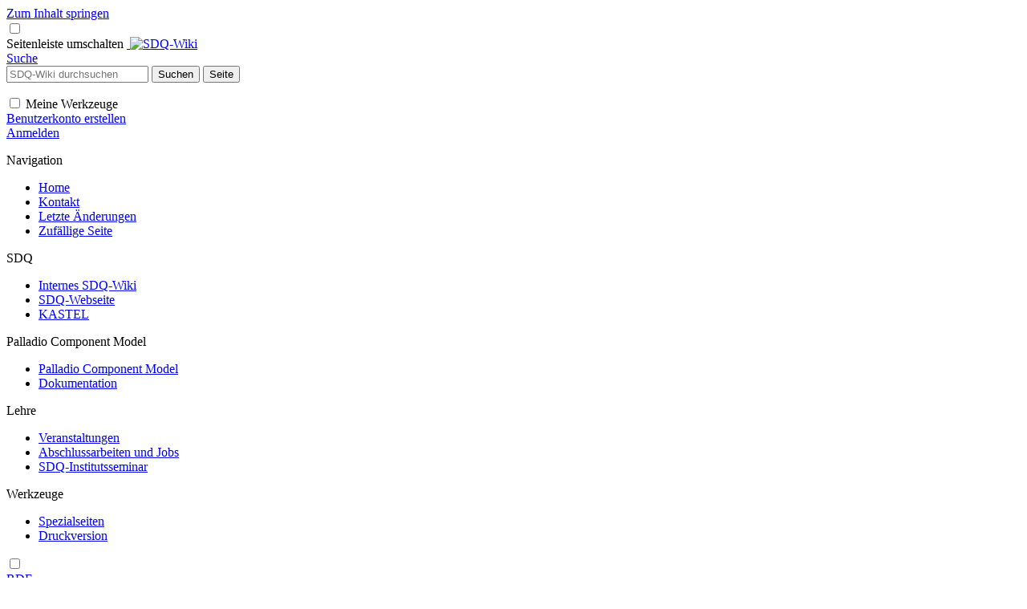

--- FILE ---
content_type: text/html; charset=UTF-8
request_url: https://sdq.kastel.kit.edu/wiki/Spezial:Durchsuchen/:ICMT-202013
body_size: 5776
content:
<!DOCTYPE html>
<html class="client-nojs" lang="de" dir="ltr">
<head>
<meta charset="UTF-8"/>
<title>Semantisches Browsen - SDQ Wiki</title>
<script>document.documentElement.className="client-js";RLCONF={"wgBreakFrames":false,"wgSeparatorTransformTable":[",\t.",".\t,"],"wgDigitTransformTable":["",""],"wgDefaultDateFormat":"dmy","wgMonthNames":["","Januar","Februar","März","April","Mai","Juni","Juli","August","September","Oktober","November","Dezember"],"wgRequestId":"cede015ad2b437d1bf72bcc9","wgCSPNonce":false,"wgCanonicalNamespace":"Special","wgCanonicalSpecialPageName":"Browse","wgNamespaceNumber":-1,"wgPageName":"Spezial:Durchsuchen/:ICMT-202013","wgTitle":"Durchsuchen/:ICMT-202013","wgCurRevisionId":0,"wgRevisionId":0,"wgArticleId":0,"wgIsArticle":false,"wgIsRedirect":false,"wgAction":"view","wgUserName":null,"wgUserGroups":["*"],"wgCategories":[],"wgPageContentLanguage":"de","wgPageContentModel":"wikitext","wgRelevantPageName":"Spezial:Durchsuchen/:ICMT-202013","wgRelevantArticleId":0,"wgIsProbablyEditable":false,"wgRelevantPageIsProbablyEditable":false,"wgPageFormsTargetName":null,"wgPageFormsAutocompleteValues":[],"wgPageFormsAutocompleteOnAllChars":false,"wgPageFormsFieldProperties":[],"wgPageFormsCargoFields":[],"wgPageFormsDependentFields":[],"wgPageFormsCalendarValues":[],"wgPageFormsCalendarParams":[],"wgPageFormsCalendarHTML":null,"wgPageFormsGridValues":[],"wgPageFormsGridParams":[],"wgPageFormsContLangYes":null,"wgPageFormsContLangNo":null,"wgPageFormsContLangMonths":[],"wgPageFormsHeightForMinimizingInstances":800,"wgPageFormsShowOnSelect":[],"wgPageFormsScriptPath":"/mediawiki-sdq-extern/extensions/PageForms","edgValues":null,"wgPageFormsEDSettings":null,"wgAmericanDates":false,"wgVisualEditor":{"pageLanguageCode":"de","pageLanguageDir":"ltr","pageVariantFallbacks":"de"},"srfFilteredConfig":null,"wgVector2022PreviewPages":[],"wgEditSubmitButtonLabelPublish":false};
RLSTATE={"skins.vector.user.styles":"ready","site.styles":"ready","user.styles":"ready","skins.vector.user":"ready","user":"ready","user.options":"loading","mediawiki.ui":"ready","mediawiki.ui.button":"ready","mediawiki.ui.input":"ready","ext.smw.browse.styles":"ready","mediawiki.helplink":"ready","skins.vector.styles":"ready","skins.vector.icons":"ready","mediawiki.ui.icon":"ready","ext.visualEditor.desktopArticleTarget.noscript":"ready","ext.smw.style":"ready","ext.smw.tooltip.styles":"ready","ext.smw.special.styles":"ready","ext.srf.styles":"ready"};RLPAGEMODULES=["ext.smw.browse","ext.smw.tooltips","site","mediawiki.page.ready","skins.vector.js","skins.vector.es6","ext.visualEditor.desktopArticleTarget.init","ext.visualEditor.targetLoader"];</script>
<script>(RLQ=window.RLQ||[]).push(function(){mw.loader.implement("user.options@12s5i",function($,jQuery,require,module){mw.user.tokens.set({"patrolToken":"+\\","watchToken":"+\\","csrfToken":"+\\"});});});</script>
<link rel="stylesheet" href="/mediawiki-sdq-extern/load.php?lang=de&amp;modules=ext.smw.browse.styles%7Cext.smw.special.styles%7Cext.smw.style%7Cext.smw.tooltip.styles%7Cext.srf.styles%7Cext.visualEditor.desktopArticleTarget.noscript%7Cmediawiki.helplink%2Cui%7Cmediawiki.ui.button%2Cicon%2Cinput%7Cskins.vector.icons%2Cstyles&amp;only=styles&amp;skin=vector-2022"/>
<script async="" src="/mediawiki-sdq-extern/load.php?lang=de&amp;modules=startup&amp;only=scripts&amp;raw=1&amp;skin=vector-2022"></script>
<meta name="ResourceLoaderDynamicStyles" content=""/>
<link rel="stylesheet" href="/mediawiki-sdq-extern/load.php?lang=de&amp;modules=site.styles&amp;only=styles&amp;skin=vector-2022"/>
<meta name="generator" content="MediaWiki 1.39.15"/>
<meta name="robots" content="noindex,nofollow"/>
<meta name="format-detection" content="telephone=no"/>
<meta name="viewport" content="width=device-width, initial-scale=1.0, user-scalable=yes, minimum-scale=0.25, maximum-scale=5.0"/>
<link rel="icon" href="/favicon.ico"/>
<link rel="search" type="application/opensearchdescription+xml" href="/mediawiki-sdq-extern/opensearch_desc.php" title="SDQ-Wiki (de)"/>
<link rel="EditURI" type="application/rsd+xml" href="https://sdq.kastel.kit.edu/mediawiki-sdq-extern/api.php?action=rsd"/>
<link rel="alternate" type="application/atom+xml" title="Atom-Feed für „SDQ-Wiki“" href="/mediawiki-sdq-extern/index.php?title=Spezial:Letzte_%C3%84nderungen&amp;feed=atom"/>
</head>
<body class="skin-vector skin-vector-search-vue mediawiki ltr sitedir-ltr mw-hide-empty-elt ns--1 ns-special mw-special-Browse page-Spezial_Durchsuchen_ICMT-202013 rootpage-Spezial_Durchsuchen_ICMT-202013 skin-vector-2022 action-view skin--responsive skin-vector-disable-max-width vector-feature-language-in-header-enabled vector-feature-language-in-main-page-header-disabled vector-feature-language-alert-in-sidebar-disabled vector-feature-sticky-header-disabled vector-feature-sticky-header-edit-disabled vector-feature-table-of-contents-disabled vector-feature-visual-enhancement-next-disabled"><div class="mw-page-container">
	<span id="top-page"></span>
	<a class="mw-jump-link" href="#content">Zum Inhalt springen</a>
	<div class="mw-page-container-inner">
		<input
			type="checkbox"
			id="mw-sidebar-checkbox"
			class="mw-checkbox-hack-checkbox"
			>
		<header class="mw-header">
			<div class="mw-header-top">
				<div class="mw-header-aside">
				<label
					id="mw-sidebar-button"
					class="mw-checkbox-hack-button mw-ui-icon mw-ui-button mw-ui-quiet mw-ui-icon-element"
					for="mw-sidebar-checkbox"
					role="button"
					aria-controls="mw-panel"
					data-event-name="ui.sidebar"
					tabindex="0"
					title="Hauptmenü">
					<span>Seitenleiste umschalten</span>
				</label>
				
<a href="/wiki/Wissensbasis:Portal" class="mw-logo">
	<img class="mw-logo-icon" src="/mediawiki-sdq-extern/images/kitlogo_de_rgb.svg" alt=""
		aria-hidden="true" height="50">
	<span class="mw-logo-container">
		<img class="mw-logo-wordmark" alt="SDQ-Wiki"
			src="/mediawiki-sdq-extern/images/sdq/sdqlogo.svg" style="width: 10em; height: 3.125em;">
	</span>
</a>

				</div>
				<div class="mw-header-content">
				
<div id="p-search" role="search" class="vector-search-box-vue  vector-search-box-collapses  vector-search-box-show-thumbnail vector-search-box-auto-expand-width vector-search-box">
	<a href="/wiki/Spezial:Suche"
	
		
		
		
		title="SDQ-Wiki durchsuchen [f]"
		accesskey="f"
		class="mw-ui-button mw-ui-quiet mw-ui-icon mw-ui-icon-element mw-ui-icon-wikimedia-search search-toggle">
		<span>Suche</span>
	</a>
	
	<div>
		<form action="/mediawiki-sdq-extern/index.php" id="searchform"
			class="vector-search-box-form">
			<div id="simpleSearch"
				class="vector-search-box-inner"
				 data-search-loc="header-moved">
				<input class="vector-search-box-input"
					 type="search" name="search" placeholder="SDQ-Wiki durchsuchen" aria-label="SDQ-Wiki durchsuchen" autocapitalize="sentences" title="SDQ-Wiki durchsuchen [f]" accesskey="f" id="searchInput"
				>
				<input type="hidden" name="title" value="Spezial:Suche">
				<input id="mw-searchButton"
					 class="searchButton mw-fallbackSearchButton" type="submit" name="fulltext" title="Suche nach Seiten, die diesen Text enthalten" value="Suchen">
				<input id="searchButton"
					 class="searchButton" type="submit" name="go" title="Gehe direkt zu der Seite mit genau diesem Namen, falls sie vorhanden ist." value="Seite">
			</div>
		</form>
	</div>
</div>

				<nav class="vector-user-links" aria-label="Meine Werkzeuge" role="navigation" >
	

<div id="p-vector-user-menu-overflow" class="vector-menu mw-portlet mw-portlet-vector-user-menu-overflow emptyPortlet vector-user-menu-overflow"  >
	<div class="vector-menu-content">
		
		<ul class="vector-menu-content-list"></ul>
		
	</div>
</div>

	

<div id="p-personal" class="vector-menu mw-portlet mw-portlet-personal vector-user-menu vector-user-menu-logged-out vector-menu-dropdown"  title="Weitere Optionen" >
	<input type="checkbox"
		id="p-personal-checkbox"
		role="button"
		aria-haspopup="true"
		data-event-name="ui.dropdown-p-personal"
		class="vector-menu-checkbox"
		
		
	/>
	<label
		id="p-personal-label"
		for="p-personal-checkbox"
		class="vector-menu-heading mw-ui-button mw-ui-quiet mw-ui-icon mw-ui-icon-element mw-ui-icon-ellipsis mw-ui-icon-wikimedia-ellipsis"
		
	>
		<span class="vector-menu-heading-label">Meine Werkzeuge</span>
	</label>
	<div class="vector-menu-content">
		<div class="vector-user-menu-create-account"><a href="/mediawiki-sdq-extern/index.php?title=Spezial:Benutzerkonto_anlegen&amp;returnto=Spezial%3ADurchsuchen%2F%3AICMT-202013" class="vector-menu-content-item user-links-collapsible-item" title="Wir ermutigen dich dazu, ein Benutzerkonto zu erstellen und dich anzumelden. Es ist jedoch nicht zwingend erforderlich."><span class="mw-ui-icon mw-ui-icon-userAdd mw-ui-icon-wikimedia-userAdd"></span> <span>Benutzerkonto erstellen</span></a></div>
<div class="vector-user-menu-login"><a href="/mediawiki-sdq-extern/index.php?title=Spezial:Anmelden&amp;returnto=Spezial%3ADurchsuchen%2F%3AICMT-202013" class="vector-menu-content-item vector-menu-content-item-login" title="Sich anzumelden wird gerne gesehen, ist jedoch nicht zwingend erforderlich. [o]" accesskey="o"><span class="mw-ui-icon mw-ui-icon-logIn mw-ui-icon-wikimedia-logIn"></span> <span>Anmelden</span></a></div>

		<ul class="vector-menu-content-list"></ul>
		
	</div>
</div>

</nav>

				</div>
			</div>
			<div class="kit-banner"></div>
		</header>
		<div class="vector-sidebar-container vector-sidebar-container-no-toc">
			<div id="mw-navigation">
				

<nav id="mw-panel" class="mw-sidebar" aria-label="Website" role="navigation">
	

<div id="p-navigation" class="vector-menu mw-portlet mw-portlet-navigation vector-menu-portal portal"  >
	<div
		id="p-navigation-label"
		class="vector-menu-heading "
		
	>
		<span class="vector-menu-heading-label">Navigation</span>
	</div>
	<div class="vector-menu-content">
		
		<ul class="vector-menu-content-list"><li id="n-Home" class="mw-list-item"><a href="/wiki/Wissensbasis:Portal"><span>Home</span></a></li><li id="n-Kontakt" class="mw-list-item"><a href="/wiki/Kontaktadressen_von_SDQ"><span>Kontakt</span></a></li><li id="n-recentchanges" class="mw-list-item"><a href="/wiki/Spezial:Letzte_%C3%84nderungen" title="Liste der letzten Änderungen in diesem Wiki [r]" accesskey="r"><span>Letzte Änderungen</span></a></li><li id="n-randompage" class="mw-list-item"><a href="/wiki/Spezial:Zuf%C3%A4llige_Seite" title="Zufällige Seite aufrufen [x]" accesskey="x"><span>Zufällige Seite</span></a></li></ul>
		
	</div>
</div>

	
	

<div id="p-SDQ" class="vector-menu mw-portlet mw-portlet-SDQ vector-menu-portal portal"  >
	<div
		id="p-SDQ-label"
		class="vector-menu-heading "
		
	>
		<span class="vector-menu-heading-label">SDQ</span>
	</div>
	<div class="vector-menu-content">
		
		<ul class="vector-menu-content-list"><li id="n-Internes-SDQ-Wiki" class="mw-list-item"><a href="https://sdq.kastel.kit.edu/wiki-intern/"><span>Internes SDQ-Wiki</span></a></li><li id="n-SDQ-Webseite" class="mw-list-item"><a href="https://sdq.kastel.kit.edu" rel="nofollow"><span>SDQ-Webseite</span></a></li><li id="n-KASTEL" class="mw-list-item"><a href="https://www.kastel.kit.edu" rel="nofollow"><span>KASTEL</span></a></li></ul>
		
	</div>
</div>


<div id="p-Palladio_Component_Model" class="vector-menu mw-portlet mw-portlet-Palladio_Component_Model vector-menu-portal portal"  >
	<div
		id="p-Palladio_Component_Model-label"
		class="vector-menu-heading "
		
	>
		<span class="vector-menu-heading-label">Palladio Component Model</span>
	</div>
	<div class="vector-menu-content">
		
		<ul class="vector-menu-content-list"><li id="n-Palladio-Component-Model" class="mw-list-item"><a href="/wiki/Palladio_Component_Model"><span>Palladio Component Model</span></a></li><li id="n-Dokumentation" class="mw-list-item"><a href="/wiki/Palladio_Component_Model/Documentation,_Tutorials,_and_Screencasts"><span>Dokumentation</span></a></li></ul>
		
	</div>
</div>


<div id="p-Lehre" class="vector-menu mw-portlet mw-portlet-Lehre vector-menu-portal portal"  >
	<div
		id="p-Lehre-label"
		class="vector-menu-heading "
		
	>
		<span class="vector-menu-heading-label">Lehre</span>
	</div>
	<div class="vector-menu-content">
		
		<ul class="vector-menu-content-list"><li id="n-Veranstaltungen" class="mw-list-item"><a href="/wiki/Lehre"><span>Veranstaltungen</span></a></li><li id="n-Abschlussarbeiten-und-Jobs" class="mw-list-item"><a href="/wiki/Ausschreibungen"><span>Abschlussarbeiten und Jobs</span></a></li><li id="n-SDQ-Institutsseminar" class="mw-list-item"><a href="https://sdq.kastel.kit.edu/institutsseminar/"><span>SDQ-Institutsseminar</span></a></li></ul>
		
	</div>
</div>


<div id="p-tb" class="vector-menu mw-portlet mw-portlet-tb vector-menu-portal portal"  >
	<div
		id="p-tb-label"
		class="vector-menu-heading "
		
	>
		<span class="vector-menu-heading-label">Werkzeuge</span>
	</div>
	<div class="vector-menu-content">
		
		<ul class="vector-menu-content-list"><li id="t-specialpages" class="mw-list-item"><a href="/wiki/Spezial:Spezialseiten" title="Liste aller Spezialseiten [q]" accesskey="q"><span>Spezialseiten</span></a></li><li id="t-print" class="mw-list-item"><a href="javascript:print();" rel="alternate" title="Druckansicht dieser Seite [p]" accesskey="p"><span>Druckversion</span></a></li></ul>
		
	</div>
</div>

	
	
</nav>

			</div>
		</div>
		<div class="vector-sitenotice-container">
			<div id="siteNotice"></div>
		</div>
		<input type="checkbox" id="vector-toc-collapsed-checkbox" class="mw-checkbox-hack-checkbox">
		<div class="mw-table-of-contents-container">
			<div class="vector-sticky-toc-container mw-sticky-header-element">
				
			</div>
		</div>
		<div class="mw-content-container">
			<main id="content" class="mw-body" role="main">
				<a id="top"></a>
				<header class="mw-body-header">
				
				        <div class="mw-indicators">
        <div id="mw-indicator-browse" class="mw-indicator"><div class="smw-page-indicator-rdflink"><a href="/mediawiki-sdq-extern/index.php?title=Spezial:RDF_exportieren/ICMT_2013&amp;syntax=rdf">RDF</a></div></div>
        <div id="mw-indicator-mw-helplink" class="mw-indicator"><a href="https://www.semantic-mediawiki.org/wiki/Help:Special:Browse" target="_blank" class="mw-helplink">Hilfe</a></div>
        </div>

				    <h1 id="firstHeading" class="firstHeading mw-first-heading">Semantisches Browsen</h1>
				</header>
				<nav class="vector-article-toolbar" aria-label="Werkzeuge"
					role="navigation">
					<div class="mw-article-toolbar-container">
						<div id="left-navigation">
							

<div id="p-associated-pages" class="vector-menu mw-portlet mw-portlet-associated-pages emptyPortlet vector-menu-tabs"  >
	<div class="vector-menu-content">
		
		<ul class="vector-menu-content-list"></ul>
		
	</div>
</div>

							

<div id="p-variants" class="vector-menu mw-portlet mw-portlet-variants emptyPortlet vector-menu-dropdown"  >
	<input type="checkbox"
		id="p-variants-checkbox"
		role="button"
		aria-haspopup="true"
		data-event-name="ui.dropdown-p-variants"
		class="vector-menu-checkbox"
		aria-label="Sprachvariante ändern"
		
	/>
	<label
		id="p-variants-label"
		for="p-variants-checkbox"
		class="vector-menu-heading "
		
	>
		<span class="vector-menu-heading-label">Deutsch</span>
	</label>
	<div class="vector-menu-content">
		
		<ul class="vector-menu-content-list"></ul>
		
	</div>
</div>

						</div>
						<div id="right-navigation" class="vector-collapsible right-navigation-empty">
							

<div id="p-views" class="vector-menu mw-portlet mw-portlet-views emptyPortlet vector-menu-tabs"  >
	<div class="vector-menu-content">
		
		<ul class="vector-menu-content-list"></ul>
		
	</div>
</div>

							

<div id="p-cactions" class="vector-menu mw-portlet mw-portlet-cactions emptyPortlet vector-menu-dropdown"  title="Weitere Optionen" >
	<input type="checkbox"
		id="p-cactions-checkbox"
		role="button"
		aria-haspopup="true"
		data-event-name="ui.dropdown-p-cactions"
		class="vector-menu-checkbox"
		
		
	/>
	<label
		id="p-cactions-label"
		for="p-cactions-checkbox"
		class="vector-menu-heading "
		
	>
		<span class="vector-menu-heading-label">Weitere</span>
	</label>
	<div class="vector-menu-content">
		
		<ul class="vector-menu-content-list"></ul>
		
	</div>
</div>

						</div>
					</div>
				</nav>
				<div id="bodyContent" class="vector-body" data-mw-ve-target-container>
					<div class="mw-body-subheader">
					
					    
					</div>
					
					
					
					<div id="mw-content-text" class="mw-body-content"><div class="smwb-container" data-subject="{&quot;dbkey&quot;:&quot;ICMT_2013&quot;,&quot;ns&quot;:0,&quot;iw&quot;:&quot;&quot;,&quot;subobject&quot;:&quot;&quot;}" data-options="{&quot;dir&quot;:null,&quot;lang&quot;:&quot;de&quot;,&quot;group&quot;:null,&quot;printable&quot;:null,&quot;offset&quot;:null,&quot;including&quot;:false,&quot;showInverse&quot;:false,&quot;showAll&quot;:true,&quot;showGroup&quot;:true,&quot;showSort&quot;:false,&quot;api&quot;:true,&quot;valuelistlimit.out&quot;:&quot;30&quot;,&quot;valuelistlimit.in&quot;:&quot;20&quot;}"><div class="smwb-status"><noscript><div class="smw-callout smw-callout-error">Diese Seite oder Aktion benötigt JavaScript, um zu funktionieren. Bitte aktiviere JavaScript in deinem Browser oder verwende einen Browser, der dies unterstützt, damit die angeforderten Funktionen ausgeführt werden können. Weitere Informationen findest du auf der <a rel="nofollow" class="external text" href="https://www.semantic-mediawiki.org/wiki/Help:Noscript">Hilfeseite zu „noscript“</a>.</div></noscript></div><div class="smwb-emptysheet is-disabled"><span class="smw-overlay-spinner large inline"></span><div class="smwb-content"><div class="smw-table smwb-factbox"><div class="smw-table-row smwb-title"><a href="/wiki/ICMT_2013" title="ICMT 2013">ICMT 2013</a></div></div><div class="smw-table smwb-factbox"><div class="smw-table-row smwb-actions"><a href="/mediawiki-sdq-extern/index.php?title=Spezial:Durchsuchen&amp;offset=0&amp;dir=both&amp;article=ICMT+2013&amp;group=hide" class="smw-browse-hide-group">Attributgruppen ausblenden</a><span class="smwb-action-separator">&nbsp;</span><a href="/mediawiki-sdq-extern/index.php?title=Spezial:Durchsuchen&amp;offset=0&amp;dir=out&amp;article=ICMT+2013" class="smw_browse_hide_incoming">Attribute ausblenden, die hierhin verlinken</a>&#160;
</div></div><div class="smw-table smwb-factbox smwb-bottom"><div class="smw-table-row smwb-propvalue"><div class="smw-table-cell smwb-cell smwb-prophead"></div><div class="smw-table-cell smwb-cell smwb-propval">Die Informationen werden momentan aus der Datenbank abgerufen.</div></div></div><div class="smw-table smwb-factbox"><div class="smw-table-row smwb-center">&#160;</div></div></div><div class="smwb-form"><div style="margin-top:15px;"></div><form name="smwbrowse" action="/wiki/Spezial:Durchsuchen" method="get"><input type="hidden" name="title" value="Spezial:Durchsuchen"/><div class="smwb-input"><div class="input-field"><input dir="ltr" name="article" size="40" id="smw-page-input" class="input smw-page-input autocomplete-arrow mw-ui-input" value="ICMT 2013"/></div><div class="button-field"><input type="submit" class="input-button mw-ui-button" value="Los"/></div></div></form></div></div></div>
<div class="printfooter" data-nosnippet="">Abgerufen von „<a dir="ltr" href="https://sdq.kastel.kit.edu/wiki/Spezial:Durchsuchen/:ICMT-202013">https://sdq.kastel.kit.edu/wiki/Spezial:Durchsuchen/:ICMT-202013</a>“</div></div>
					<div id="catlinks" class="catlinks catlinks-allhidden" data-mw="interface"></div>
				</div>
			</main>
			
		</div>
		<div class="mw-footer-container">
			
<footer id="footer" class="mw-footer" role="contentinfo" >
	<ul id="footer-info">
</ul>

	<ul id="footer-places">
	<li id="footer-places-privacy"><a href="/wiki/Wissensbasis:Datenschutz">Datenschutz</a></li>
	<li id="footer-places-about"><a href="/wiki/Wissensbasis:%C3%9Cber_SDQ-Wiki">Wiki of the Software Design and Quality Group, Prof. Reussner
Karlsruhe Institute of Technology</a></li>
	<li id="footer-places-disclaimer"><a href="/wiki/Wissensbasis:Impressum">Haftungsausschluss</a></li>
</ul>

	<ul id="footer-icons" class="noprint">
	<li id="footer-poweredbyico"><a href="https://www.mediawiki.org/"><img src="/mediawiki-sdq-extern/resources/assets/poweredby_mediawiki_88x31.png" alt="Powered by MediaWiki" srcset="/mediawiki-sdq-extern/resources/assets/poweredby_mediawiki_132x47.png 1.5x, /mediawiki-sdq-extern/resources/assets/poweredby_mediawiki_176x62.png 2x" width="88" height="31" loading="lazy"/></a><a href="https://www.semantic-mediawiki.org/wiki/Semantic_MediaWiki"><img src="/mediawiki-sdq-extern/extensions/SemanticMediaWiki/res/smw/logo_footer.png" alt="Powered by Semantic MediaWiki" class="smw-footer" width="88" height="31" loading="lazy"/></a></li>
</ul>

</footer>

		</div>
	</div> 
</div> 

<script>(RLQ=window.RLQ||[]).push(function(){mw.log.warn("This page is using the deprecated ResourceLoader module \"mediawiki.ui\".\nPlease use OOUI instead.");mw.config.set({"wgBackendResponseTime":267});});</script>
</body>
</html>